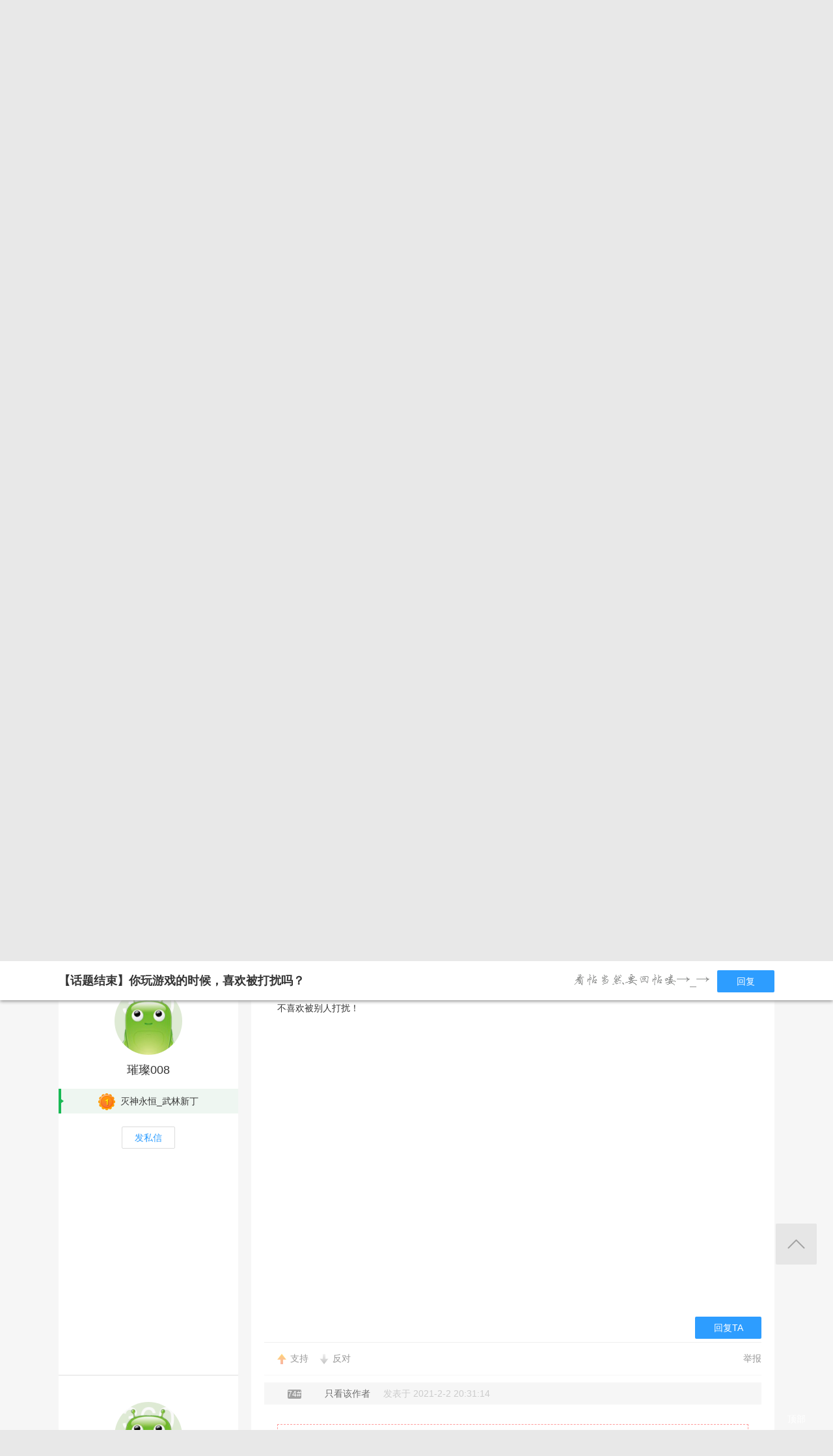

--- FILE ---
content_type: text/html; charset=utf-8
request_url: http://bbs.360game.360.cn/forum.php?mod=viewthread&tid=493774&page=8
body_size: 14420
content:

<!DOCTYPE html PUBLIC "-//W3C//DTD XHTML 1.0 Transitional//EN" "http://www.w3.org/TR/xhtml1/DTD/xhtml1-transitional.dtd">
<html xmlns="http://www.w3.org/1999/xhtml">
<head>
<meta http-equiv="Content-Type" content="text/html; charset=utf-8" />
<title>【话题结束】你玩游戏的时候，喜欢被打扰吗？ - 第8页 - 玩家交流 － 神魔传说官方论坛 -  360游戏论坛 </title>
<link href="http://bbs.360game.360.cn/forum.php?mod=viewthread&tid=493774" rel="canonical" />
<meta name="keywords" content="【话题结束】你玩游戏的时候，喜欢被打扰吗？" />
<meta name="description" content=" 【话题结束】你玩游戏的时候，喜欢被打扰吗？ ,360游戏论坛" />
<meta name="author" content="Discuz! Team and Comsenz UI Team" />
<meta name="copyright" content="2001-2013 Comsenz Inc." />
<meta name="MSSmartTagsPreventParsing" content="True" />
<meta http-equiv="MSThemeCompatible" content="Yes" />
<base href="http://bbs.360game.360.cn/" />
    <link rel="stylesheet" type="text/css" href="data/xbox/cache/style_1_common.css?V4A" /><link rel="stylesheet" type="text/css" href="data/xbox/cache/style_1_bg.css?V4A" /><link rel="stylesheet" type="text/css" href="data/xbox/cache/style_1_forum_viewthread.css?V4A" />    <meta name="application-name" content="360游戏论坛" />
<meta name="msapplication-tooltip" content="360游戏论坛" />
<meta name="msapplication-task" content="name=论坛;action-uri=http://bbs.360game.360.cn/forum.php;icon-uri=http://bbs.360game.360.cn/static/image/common/bbs.ico" />
<link rel="archives" title="360游戏论坛" href="http://bbs.360game.360.cn/archiver/" />

    <link rel="stylesheet" type="text/css" href="http://s5.yx-s.com/!e28f1bfa/style.css" />
    <link rel="stylesheet" type="text/css" href="http://s7.qhres2.com/static/3937f4a009c16fd7.css" />
        <script type="text/javascript">var STYLEID = '1', STATICURL = 'static/', IMGDIR = 'static/image/common', VERHASH = 'V4A', charset = 'utf-8', discuz_uid = '0', cookiepre = 'gamebbs_2132_', cookiedomain = '', cookiepath = '/', showusercard = '1', attackevasive = '0', disallowfloat = 'newthread', creditnotice = '1|威望|,2|积分|', defaultstyle = '', REPORTURL = 'aHR0cDovL2Jicy4zNjBnYW1lLjM2MC5jbi9mb3J1bS5waHA/bW9kPXZpZXd0aHJlYWQmdGlkPTQ5Mzc3NCZwYWdlPTg=', SITEURL = 'http://bbs.360game.360.cn/', JSPATH = 'static/js/', DYNAMICURL = '';</script>

    <script src="http://s8.yx-s.com/!58b63dd3/static/js/common.js" type="text/javascript"></script>
    <script src="http://s8.yx-s.com/!58b63dd3/static/js/jquery.js" type="text/javascript" type="text/javascript"></script>
    <script src="http://s5.qhres2.com/!4fd2f078/handlebars.min.js" type="text/javascript" type="text/javascript"></script>
    <script src="http://s6.yx-s.com/!2055be73/slider.js" type="text/javascript"></script>
<script src="http://s8.yx-s.com/!58b63dd3/static/js/forum.js" type="text/javascript"></script>

</head>

<body id="nv_forum" class="pg_viewthread" onkeydown="if(event.keyCode==27) return false;">
<div id="append_parent"></div><div id="ajaxwaitid"></div>
<div id="toptb" class="cl">
<div class="wp">
<div class="z">                    <!--<a href="javascript:;"  onclick="setHomepage('http://bbs.360game.360.cn/');">设为首页</a>-->                    <!--<a href="http://bbs.360game.360.cn/"  onclick="addFavorite(this.href, '360游戏论坛');return false;">收藏本站</a>--></div>
<div class="y">
<!--a id="switchblind" href="javascript:;" onclick="toggleBlind(this)" title="开启辅助访问" class="switchblind">开启辅助访问</a-->
<!--a href="javascript:;" id="switchwidth" onclick="widthauto(this)" title="切换到窄版" class="switchwidth">切换到窄版</a-->
                    </div>
</div>
</div>

        <ul id="myprompt_menu" class="p_pop" style="display: none;" onmousemove="showMenu({'ctrlid':'myprompt'});">
       </ul>

<div id="sslct_menu" class="cl p_pop" style="display: none;">
<span class="sslct_btn" onclick="extstyle('')" title="默认"><i></i></span><span class="sslct_btn" onclick="extstyle('./template/xboxbbs/style/t5')" title="蓝"><i style='background:#0053B9'></i></span>
<span class="sslct_btn" onclick="extstyle('./template/xboxbbs/style/t3')" title="橙"><i style='background:#FE9500'></i></span>
<span class="sslct_btn" onclick="extstyle('./template/xboxbbs/style/t1')" title="红"><i style='background:#BA350F'></i></span>
<span class="sslct_btn" onclick="extstyle('./template/xboxbbs/style/t2')" title="青"><i style='background:#429296'></i></span>
<span class="sslct_btn" onclick="extstyle('./template/xboxbbs/style/t4')" title="紫"><i style='background:#9934B7'></i></span>
</div>
<ul id="myitem_menu" class="p_pop" style="display: none;">
<li><a href="http://bbs.360game.360.cn/forum.php?mod=guide&amp;view=my">帖子</a></li>
<li><a href="http://bbs.360game.360.cn/home.php?mod=space&amp;do=favorite&amp;view=me">收藏</a></li>
<li><a href="http://bbs.360game.360.cn/home.php?mod=space&amp;do=friend">好友</a></li>
</ul><div id="qmenu_menu" class="p_pop blk" style="display: none;">
<div class="ptm pbw hm">
请 <a href="javascript:;" class="xi2" onclick="lsSubmit()"><strong>登录</strong></a> 后使用快捷导航<br />没有帐号？<a href="member.php?mod=register.php" class="xi2 xw1">注册</a>
</div>
<div id="fjump_menu" class="btda"></div></div>        <!--header-->
        <!--
        <div class="s_header">
            <div class="s_main">
                <p class="loc">
                    <a href="http://360game.360.cn" target="_blank" class="home">游戏大厅首页</a>
                </p>
            </div>
        </div>
        -->
        <!--header结束-->
        <!--导航-->
        <div class="s_menu">
            <div class="s_main clearfix" style="position:relative;">
                <a target="_blank" class="logo">360游戏中心论坛</a>
                <div class="nav clearfix">
                    <a href="http://bbs.360game.360.cn" target="_blank" data-bk="xbox-bbs-index" class="abb_btn ">论坛首页 </a>
                    <span class="m_b cur">
                        <a href="javascript:;" class="abb_btn">版块</a>
                            <div class="bor yxList clearfix all_forums" data-bk="xbox-bbs-bk">
        <p class="yx_tab">
        <span class="myList" style="display:none;margin-right:8px; padding-right:8px;"><a data-group="myforums" href="javascript:;">我常逛的</a></span>
        <span class="bbsList"  style="background:none;"><a data-group="LTLB" href="javascript:;">论坛列表</a></span>
    </p>
    <div class="yx_tag">
        <ul id="myforums" data-group="myforums" style="display:none;">
        </ul>
        <ul id="bbsList" data-group="LTLB" style="display:none">
            <li>
                <span></span>
                <p>
                                        <a href="forum-2794-2795-1.html" target="_blank">逃跑吧！少年</a>
                                        <a href="forum-2790-2792-1.html" target="_blank">三国群将传</a>
                                        <a href="forum-2786-2787-1.html" target="_blank">百战沙城</a>
                                        <a href="forum-2782-2783-1.html" target="_blank">战争策略专区</a>
                                        <a href="forum-2779-2780-1.html" target="_blank">三界</a>
                                        <a href="forum-2775-2776-1.html" target="_blank">皇上吉祥2</a>
                                        <a href="forum-2772-2773-1.html" target="_blank">梦幻花园</a>
                                        <a href="forum-2767-2770-1.html" target="_blank">双生幻想</a>
                                        <a href="forum-2766-2768-1.html" target="_blank">梦幻家园</a>
                                        <a href="forum-2763-2764-1.html" target="_blank">伏妖绘卷</a>
                                        <a href="forum-2759-2761-1.html" target="_blank">塞尔之光</a>
                                        <a href="forum-2756-2757-1.html" target="_blank">热门网络游戏综合讨论区</a>
                                        <a href="forum-2751-2754-1.html" target="_blank">冰火启示录</a>
                                        <a href="forum-2748-2749-1.html" target="_blank">七雄纷争</a>
                                        <a href="forum-2742-2746-1.html" target="_blank">仙梦奇缘</a>
                                        <a href="forum-2729-2732-1.html" target="_blank">诛仙</a>
                                        <a href="forum-2728-2730-1.html" target="_blank">青云诀2</a>
                                        <a href="forum-2724-2727-1.html" target="_blank">圣魔印</a>
                                        <a href="forum-2721-2722-1.html" target="_blank">原始传奇网页版</a>
                                        <a href="forum-2718-2719-1.html" target="_blank">新神魔大陆</a>
                                        <a href="forum-2710-2713-1.html" target="_blank">少年三国志2</a>
                                        <a href="forum-2707-2708-1.html" target="_blank">神将屠龙</a>
                                        <a href="forum-2701-2702-1.html" target="_blank">全民仙战</a>
                                        <a href="forum-2696-2699-1.html" target="_blank">天命神话</a>
                                        <a href="forum-2686-2687-1.html" target="_blank">传奇国度</a>
                                        <a href="forum-2683-2684-1.html" target="_blank">兵法三十七计</a>
                                        <a href="forum-2675-2681-1.html" target="_blank">生死狙击</a>
                                        <a href="forum-2671-2672-1.html" target="_blank">山河图志</a>
                                        <a href="forum-2656-2657-1.html" target="_blank">斗罗大陆</a>
                                        <a href="forum-2649-2651-1.html" target="_blank">战地联盟</a>
                                        <a href="forum-2635-2636-1.html" target="_blank">巅峰战舰</a>
                                        <a href="forum-2628-2629-1.html" target="_blank">英魂之刃</a>
                                        <a href="forum-2624-2625-1.html" target="_blank">巅峰坦克</a>
                                        <a href="forum-2614-2617-1.html" target="_blank">爱の福利转圈圈</a>
                                        <a href="forum-2611-2612-1.html" target="_blank">神魔传说</a>
                                        <a href="forum-2608-2610-1.html" target="_blank">神座</a>
                                        <a href="forum-2601-2602-1.html" target="_blank">热血战歌之创世</a>
                                        <a href="forum-2599-2606-1.html" target="_blank">三国群英传一统天下</a>
                                    </p>
            </li>
        </ul>
    </div>
</div>
<script id="myforums_template" type="text/x-handlebars-template">
    <li>
        <span></span>
        <p>
        {{#each this}}
            <a href="{{this.url}}" target="_blank">{{this.fname}}</a>
        {{/each}}
        </p>
    </li>
</script>
<script>
var all_forums    = [];
var ajax_load_myforums_lock = false;
var ajax_loaded   = false;
var load_myforums = function(callback){
    if( ajax_load_myforums_lock ){
        setTimeout(function(){
            if( callback&&(typeof callback=='function') ){
                load_myforums(callback);
            }else{
                load_myforums();
            }
        },1000 );
        return true;
    }
    if( ajax_loaded ){
        if( callback&&(typeof callback=='function') ){
            callback();
        }
        return true;
    }
    if(all_forums.length<=0) {
        jQuery.ajax({
            url      : '/api/api.php?c=get_myforums',
            dataType : 'json',
            "beforeSend" : function(e){
                ajax_load_myforums_lock = true;
            },
            success  : function(e){
                console.log(e,'======>')
                if( e.errno==0 && e.data && e.data.length>0 ){
                    jQuery('.myList').addClass('cur').siblings().removeClass('cur');
                    jQuery('#myforums').css('display','block').siblings().css("display",'block');
                    all_forums = e.data;
                }else{
                    jQuery('.bbsList').addClass('cur').siblings().removeClass('cur');
                    jQuery('#bbsList').css('display','block').siblings().css('display','none')
                }
                ajax_loaded = true;
                if( callback&&(typeof callback=='function') ){
                    callback();
                }
            },
            error    : function(){
            },
            complete : function(e){
                ajax_load_myforums_lock = false;
            }
        });
    }else {
        ajax_loaded = true;
        callback();
    }
}
jQuery(function(){
    var addended_myforums = false;
    var append_myforums = function(){
        if( all_forums.length>0 ){
            var myforums_template = Handlebars.compile( jQuery("#myforums_template").html() );
            jQuery("#myforums").prepend( myforums_template(all_forums) );
            jQuery(".all_forums .yx_tab span").eq(0).show().addClass("cur").siblings().removeClass("cur");
            jQuery("#myforums").show().siblings().hide();
        }
    }
    jQuery(".m_b .abb_btn").on("mouseover",function(){
        if( addended_myforums ){
            return true;
        }
        addended_myforums = true;
        //load_myforums(append_myforums);
    });
    jQuery(".all_forums .yx_tab a").on("click",function(){
        var group = jQuery(this).data("group");
        jQuery(this).parent().addClass("cur").siblings().removeClass("cur");
        jQuery(".all_forums .yx_tag ul[data-group="+group+"]").fadeIn(200).siblings().hide();
    });
    load_myforums(append_myforums);
});
</script>
                    </span>
                    <a href="/forum.php?mod=post&amp;action=newthread&amp;fid=2612" data-bk="xbox-bbs-zl" target="_blank" class="abb_btn ">发帖</a>
                    <!--
                    <a href="http://bbs.360game.360.cn/home.php?mod=space&amp;uid=0" data-bk="xbox-bbs-zl" target="_blank" class="abb_btn ">个人资料</a>
                    -->
                    </div>
                <div class="login">
                    <div class="loginBefore" id="um1"><a class="btn reg" data-bk="xbox-bbs-register" href="member.php?mod=register.php">注册</a> <a data-bk="xbox-bbs-login" class="btn" href="member.php?mod=logging&amp;action=login">登录</a> </div>
                </div>
            </div>
        </div>
        <script>
            jQuery(".m_b").hover(function(){
                jQuery(this).find(".bor").show();
            },function(){
                jQuery(this).find(".bor").hide();
            })
        </script>
        <!--导航end-->

<div class="wrap">
<script type="text/javascript">var fid = parseInt('2612'), tid = parseInt('493774');</script>

<script src="static/js/forum_viewthread.js?V4A" type="text/javascript"></script>
<script type="text/javascript">zoomstatus = parseInt(1);var imagemaxwidth = '730';var aimgcount = new Array();</script>

<div class="s_content">
<div class="s_main pt25">
  <div class="xqy">
        <div class="cate">
            <!-- <a class="sy" href="/" target="_blank">首页</a> -->
            <p>&nbsp;&nbsp;&gt;&nbsp;&nbsp;<a href="forum-2611-2612-1.html" target="_blank">神魔传说</a>&nbsp;&nbsp;&gt;&nbsp;&nbsp;【话题结束】你玩游戏的时候，喜欢被打扰吗？</p>
        </div>


<div class="reply clearfix paging">
    <p class="reply_btn">
        <a onclick="showWindow('reply', 'forum.php?mod=post&action=reply&fid=2612&tid=493774')"  class="btn rep" href="javascript:;" title="回复">回复</a>
<a href="http://bbs.360game.360.cn/forum.php?mod=post&amp;action=newthread&amp;fid=2612" target="_blank" class="btn post">发表帖子</a>
    </p>
    <div class="page">
        <span class="pgb y"  ><a href="http://bbs.360game.360.cn/forum.php?gid=2611&fid=2612">返回列表</a></span>
        <div class="pg"><a href="http://bbs.360game.360.cn/forum.php?mod=viewthread&tid=493774&amp;extra=&amp;page=1" class="first">1 ...</a><a href="http://bbs.360game.360.cn/forum.php?mod=viewthread&tid=493774&amp;extra=&amp;page=7" class="prev">&nbsp;&nbsp;</a><a href="http://bbs.360game.360.cn/forum.php?mod=viewthread&tid=493774&amp;extra=&amp;page=3">3</a><a href="http://bbs.360game.360.cn/forum.php?mod=viewthread&tid=493774&amp;extra=&amp;page=4">4</a><a href="http://bbs.360game.360.cn/forum.php?mod=viewthread&tid=493774&amp;extra=&amp;page=5">5</a><a href="http://bbs.360game.360.cn/forum.php?mod=viewthread&tid=493774&amp;extra=&amp;page=6">6</a><a href="http://bbs.360game.360.cn/forum.php?mod=viewthread&tid=493774&amp;extra=&amp;page=7">7</a><strong>8</strong><a href="http://bbs.360game.360.cn/forum.php?mod=viewthread&tid=493774&amp;extra=&amp;page=9">9</a><a href="http://bbs.360game.360.cn/forum.php?mod=viewthread&tid=493774&amp;extra=&amp;page=10">10</a><a href="http://bbs.360game.360.cn/forum.php?mod=viewthread&tid=493774&amp;extra=&amp;page=11">11</a><a href="http://bbs.360game.360.cn/forum.php?mod=viewthread&tid=493774&amp;extra=&amp;page=12">12</a><a href="http://bbs.360game.360.cn/forum.php?mod=viewthread&tid=493774&amp;extra=&amp;page=16" class="last">... 16</a><span><input type="text" name="custompage" class="px" size="2" title="输入页码，按回车快速跳转" value="8" onkeydown="if(event.keyCode==13) {window.location='forum.php?mod=viewthread&tid=493774&amp;extra=&amp;page='+this.value;; doane(event);}" /><span title="共 16 页"> / 16 页</span></span><a href="http://bbs.360game.360.cn/forum.php?mod=viewthread&tid=493774&amp;extra=&amp;page=9" class="nxt">下一页</a></div>    </div>
</div>

<div id="postlist" class="bbsList mt20">
    <ul class="clearfix">        <li id="post_3957639"  >
             <!--用户信息-->
<div class="bbs_bg" class="plhin">
<div class="bbs_bg2 clearfix">
<div class="bbs_l bgw">
    <div class="bbs_l_scroll">
        <a class="bbs_img" href="home.php?mod=space&uid=142939534" target="_blank" title="悠悠.星空">
            <img src="static/image/common/new_imgs/wan_noavatar_middle.jpg" alt="悠悠.星空"/>
        </a>
        <a class="bbs_name user_group_ext_nickcolor_8311" href="home.php?mod=space&uid=142939534" title="悠悠.星空" target="_blank">悠悠.星空</a>
                <div class="level l1">
            <span><i class="w"><img src="http://p9.yx-s.com/d/inn/921bc111/3.png" alt="灭神永恒_后起之秀"></i><font color="#3366FF">灭神永恒_后起之秀</font></span>
        </div>
                        <a href="http://bbs.360game.360.cn/home.php?mod=spacecp&amp;ac=pm&amp;op=showmsg&amp;handlekey=showmsg_142939534&amp;touid=142939534&amp;pmid=0&amp;daterange=2&amp;pid=3957639&amp;tid=493774" onclick="showWindow('sendpm', this.href);" title="私信" class="fsx">发私信</a>
        
                    </div>
</div>
<div class="bbs_r bgw user_group_ext_background_8311" id="pid3957639" summary="pid3957639">
                <div class="author">
                        <p class="bbs_zz">
                <a href="http://bbs.360game.360.cn/forum.php?mod=redirect&goto=findpost&ptid=493774&pid=3957639" id="postnum3957639" onclick="setCopy(this.href, '帖子地址复制成功');return false;">
                                                                                                    <span class="bbs_cate n5"> 71#</span>
                                                                                        </a>
                                                <a href="http://bbs.360game.360.cn/forum.php?mod=viewthread&amp;tid=493774&amp;page=8&amp;authorid=142939534" rel="nofollow">只看该作者</a>
                                <span class="time">发表于 2021-2-2 19:19:46</span>
            </p>
                                            </div>
        <div class="bbs_cons"><style type="text/css">.pcb{margin-right:0}</style><div class="pcb">
<div class="t_fsz">
<table cellspacing="0" cellpadding="0"><tr><td class="t_f" id="postmessage_3957639">
没有人会喜欢吧，会不会在意就是了，我是不在意</td></tr></table>


</div>
<div id="comment_3957639" class="cm">
</div>

<div id="post_rate_div_3957639"></div>
</div>
        </div>
                                        <a class="btn reBtn" href="forum.php?mod=post&amp;action=reply&amp;fid=2612&amp;tid=493774&amp;repquote=3957639&amp;extra=&amp;page=8" onclick="showWindow('reply', this.href)">回复TA</a>
                            <div class="review">
            <p class="review_l">
                                                                                <a class="r2" href="forum.php?mod=misc&amp;action=postreview&amp;do=support&amp;tid=493774&amp;pid=3957639"  onclick="showWindow('login', this.href)" onmouseover="this.title = ($('review_support_3957639').innerHTML ? $('review_support_3957639').innerHTML : 0) + ' 人 支持'">支持 <span id="review_support_3957639"></span></a>
                <a class="r3" href="forum.php?mod=misc&amp;action=postreview&amp;do=against&amp;tid=493774&amp;pid=3957639"  onclick="showWindow('login', this.href)" onmouseover="this.title = ($('review_against_3957639').innerHTML ? $('review_against_3957639').innerHTML : 0) + ' 人 反对'">反对 <span id="review_against_3957639"></span></a>
                                            </p>
            <p class="review_r">
                                                                                                                                                                                <a href="javascript:;" onclick="showWindow('miscreport3957639', 'misc.php?mod=report&rtype=post&rid=3957639&tid=493774&fid=2612', 'get', -1);return false;">举报</a>
                                            </p>
        </div>
            </div>
</div>
</div>
        </li>        <li id="post_3957643"  >
             <!--用户信息-->
<div class="bbs_bg" class="plhin">
<div class="bbs_bg2 clearfix">
<div class="bbs_l bgw">
    <div class="bbs_l_scroll">
        <a class="bbs_img" href="home.php?mod=space&uid=3064490789" target="_blank" title="赵刚_235">
            <img src="static/image/common/new_imgs/wan_noavatar_middle.jpg" alt="赵刚_235"/>
        </a>
        <a class="bbs_name user_group_ext_nickcolor_8309" href="home.php?mod=space&uid=3064490789" title="赵刚_235" target="_blank">赵刚_235</a>
                <div class="level l1">
            <span><i class="w"><img src="http://p6.yx-s.com/d/inn/921bc111/1.png" alt="灭神永恒_武林新丁"></i>灭神永恒_武林新丁</span>
        </div>
                        <a href="http://bbs.360game.360.cn/home.php?mod=spacecp&amp;ac=pm&amp;op=showmsg&amp;handlekey=showmsg_3064490789&amp;touid=3064490789&amp;pmid=0&amp;daterange=2&amp;pid=3957643&amp;tid=493774" onclick="showWindow('sendpm', this.href);" title="私信" class="fsx">发私信</a>
        
                    </div>
</div>
<div class="bbs_r bgw user_group_ext_background_8309" id="pid3957643" summary="pid3957643">
                <div class="author">
                        <p class="bbs_zz">
                <a href="http://bbs.360game.360.cn/forum.php?mod=redirect&goto=findpost&ptid=493774&pid=3957643" id="postnum3957643" onclick="setCopy(this.href, '帖子地址复制成功');return false;">
                                                                                                    <span class="bbs_cate n5"> 72#</span>
                                                                                        </a>
                                                <a href="http://bbs.360game.360.cn/forum.php?mod=viewthread&amp;tid=493774&amp;page=8&amp;authorid=3064490789" rel="nofollow">只看该作者</a>
                                <span class="time">发表于 2021-2-2 19:22:01</span>
            </p>
                                            </div>
        <div class="bbs_cons"><div class="pcb">
<div class="t_fsz">
<table cellspacing="0" cellpadding="0"><tr><td class="t_f" id="postmessage_3957643">
真正投入的时候不喜欢被人打扰。</td></tr></table>


</div>
<div id="comment_3957643" class="cm">
</div>

<div id="post_rate_div_3957643"></div>
</div>
        </div>
                                        <a class="btn reBtn" href="forum.php?mod=post&amp;action=reply&amp;fid=2612&amp;tid=493774&amp;repquote=3957643&amp;extra=&amp;page=8" onclick="showWindow('reply', this.href)">回复TA</a>
                            <div class="review">
            <p class="review_l">
                                                                                <a class="r2" href="forum.php?mod=misc&amp;action=postreview&amp;do=support&amp;tid=493774&amp;pid=3957643"  onclick="showWindow('login', this.href)" onmouseover="this.title = ($('review_support_3957643').innerHTML ? $('review_support_3957643').innerHTML : 0) + ' 人 支持'">支持 <span id="review_support_3957643"></span></a>
                <a class="r3" href="forum.php?mod=misc&amp;action=postreview&amp;do=against&amp;tid=493774&amp;pid=3957643"  onclick="showWindow('login', this.href)" onmouseover="this.title = ($('review_against_3957643').innerHTML ? $('review_against_3957643').innerHTML : 0) + ' 人 反对'">反对 <span id="review_against_3957643"></span></a>
                                            </p>
            <p class="review_r">
                                                                                                                                                                                <a href="javascript:;" onclick="showWindow('miscreport3957643', 'misc.php?mod=report&rtype=post&rid=3957643&tid=493774&fid=2612', 'get', -1);return false;">举报</a>
                                            </p>
        </div>
            </div>
</div>
</div>
        </li>        <li id="post_3957678"  >
             <!--用户信息-->
<div class="bbs_bg" class="plhin">
<div class="bbs_bg2 clearfix">
<div class="bbs_l bgw">
    <div class="bbs_l_scroll">
        <a class="bbs_img" href="home.php?mod=space&uid=210156748" target="_blank" title="璀璨008">
            <img src="static/image/common/new_imgs/wan_noavatar_middle.jpg" alt="璀璨008"/>
        </a>
        <a class="bbs_name user_group_ext_nickcolor_8309" href="home.php?mod=space&uid=210156748" title="璀璨008" target="_blank">璀璨008</a>
                <div class="level l1">
            <span><i class="w"><img src="http://p6.yx-s.com/d/inn/921bc111/1.png" alt="灭神永恒_武林新丁"></i>灭神永恒_武林新丁</span>
        </div>
                        <a href="http://bbs.360game.360.cn/home.php?mod=spacecp&amp;ac=pm&amp;op=showmsg&amp;handlekey=showmsg_210156748&amp;touid=210156748&amp;pmid=0&amp;daterange=2&amp;pid=3957678&amp;tid=493774" onclick="showWindow('sendpm', this.href);" title="私信" class="fsx">发私信</a>
        
                    </div>
</div>
<div class="bbs_r bgw user_group_ext_background_8309" id="pid3957678" summary="pid3957678">
                <div class="author">
                        <p class="bbs_zz">
                <a href="http://bbs.360game.360.cn/forum.php?mod=redirect&goto=findpost&ptid=493774&pid=3957678" id="postnum3957678" onclick="setCopy(this.href, '帖子地址复制成功');return false;">
                                                                                                    <span class="bbs_cate n5"> 73#</span>
                                                                                        </a>
                                                <a href="http://bbs.360game.360.cn/forum.php?mod=viewthread&amp;tid=493774&amp;page=8&amp;authorid=210156748" rel="nofollow">只看该作者</a>
                                <span class="time">发表于 2021-2-2 20:06:19</span>
            </p>
                                            </div>
        <div class="bbs_cons"><div class="pcb">
<div class="t_fsz">
<table cellspacing="0" cellpadding="0"><tr><td class="t_f" id="postmessage_3957678">
不喜欢被别人打扰！</td></tr></table>


</div>
<div id="comment_3957678" class="cm">
</div>

<div id="post_rate_div_3957678"></div>
</div>
        </div>
                                        <a class="btn reBtn" href="forum.php?mod=post&amp;action=reply&amp;fid=2612&amp;tid=493774&amp;repquote=3957678&amp;extra=&amp;page=8" onclick="showWindow('reply', this.href)">回复TA</a>
                            <div class="review">
            <p class="review_l">
                                                                                <a class="r2" href="forum.php?mod=misc&amp;action=postreview&amp;do=support&amp;tid=493774&amp;pid=3957678"  onclick="showWindow('login', this.href)" onmouseover="this.title = ($('review_support_3957678').innerHTML ? $('review_support_3957678').innerHTML : 0) + ' 人 支持'">支持 <span id="review_support_3957678"></span></a>
                <a class="r3" href="forum.php?mod=misc&amp;action=postreview&amp;do=against&amp;tid=493774&amp;pid=3957678"  onclick="showWindow('login', this.href)" onmouseover="this.title = ($('review_against_3957678').innerHTML ? $('review_against_3957678').innerHTML : 0) + ' 人 反对'">反对 <span id="review_against_3957678"></span></a>
                                            </p>
            <p class="review_r">
                                                                                                                                                                                <a href="javascript:;" onclick="showWindow('miscreport3957678', 'misc.php?mod=report&rtype=post&rid=3957678&tid=493774&fid=2612', 'get', -1);return false;">举报</a>
                                            </p>
        </div>
            </div>
</div>
</div>
        </li>        <li id="post_3957698"  >
             <!--用户信息-->
<div class="bbs_bg" class="plhin">
<div class="bbs_bg2 clearfix">
<div class="bbs_l bgw">
    <div class="bbs_l_scroll">
        <a class="bbs_img" href="home.php?mod=space&uid=21477266" target="_blank" title="铁血灬梵心">
            <img src="static/image/common/new_imgs/wan_noavatar_middle.jpg" alt="铁血灬梵心"/>
        </a>
        <a class="bbs_name user_group_ext_nickcolor_4" href="home.php?mod=space&uid=21477266" title="铁血灬梵心" target="_blank">铁血灬梵心</a>
                <div class="level l1">
            <span><i class="w"><img src="http://p5.yx-s.com/d/inn/dcb85c59/4.png" alt="禁止发言"></i>禁止发言</span>
        </div>
                        <a href="http://bbs.360game.360.cn/home.php?mod=spacecp&amp;ac=pm&amp;op=showmsg&amp;handlekey=showmsg_21477266&amp;touid=21477266&amp;pmid=0&amp;daterange=2&amp;pid=3957698&amp;tid=493774" onclick="showWindow('sendpm', this.href);" title="私信" class="fsx">发私信</a>
        
                                <a href="http://bbs.360game.360.cn/home.php?mod=space&amp;uid=21477266" target="_blank">
        <ul class="medal clearfix">
                                                <li>
                <img src="http://p0.ssl.qhimg.com/t01aa03cdc49656c3fe.gif" alt="鞭炮齐鸣" id="md_3957698_326" onmouseover="showMenu({'ctrlid':this.id, 'menuid':'md_326_menu', 'pos':'12!'});">
            </li>
                                </ul>
                </a>
            </div>
</div>
<div class="bbs_r bgw user_group_ext_background_4" id="pid3957698" summary="pid3957698">
                <div class="author">
                        <p class="bbs_zz">
                <a href="http://bbs.360game.360.cn/forum.php?mod=redirect&goto=findpost&ptid=493774&pid=3957698" id="postnum3957698" onclick="setCopy(this.href, '帖子地址复制成功');return false;">
                                                                                                    <span class="bbs_cate n5"> 74#</span>
                                                                                        </a>
                                                <a href="http://bbs.360game.360.cn/forum.php?mod=viewthread&amp;tid=493774&amp;page=8&amp;authorid=21477266" rel="nofollow">只看该作者</a>
                                <span class="time">发表于 2021-2-2 20:31:14</span>
            </p>
                                            </div>
        <div class="bbs_cons"><div class="pcb">
<div class="locked">提示: <em>作者被禁止或删除 内容自动屏蔽</em></div>
</div>
        </div>
                                        <a class="btn reBtn" href="forum.php?mod=post&amp;action=reply&amp;fid=2612&amp;tid=493774&amp;repquote=3957698&amp;extra=&amp;page=8" onclick="showWindow('reply', this.href)">回复TA</a>
                            <div class="review">
            <p class="review_l">
                                                                                <a class="r2" href="forum.php?mod=misc&amp;action=postreview&amp;do=support&amp;tid=493774&amp;pid=3957698"  onclick="showWindow('login', this.href)" onmouseover="this.title = ($('review_support_3957698').innerHTML ? $('review_support_3957698').innerHTML : 0) + ' 人 支持'">支持 <span id="review_support_3957698"></span></a>
                <a class="r3" href="forum.php?mod=misc&amp;action=postreview&amp;do=against&amp;tid=493774&amp;pid=3957698"  onclick="showWindow('login', this.href)" onmouseover="this.title = ($('review_against_3957698').innerHTML ? $('review_against_3957698').innerHTML : 0) + ' 人 反对'">反对 <span id="review_against_3957698"></span></a>
                                            </p>
            <p class="review_r">
                                                                                                                                                                                <a href="javascript:;" onclick="showWindow('miscreport3957698', 'misc.php?mod=report&rtype=post&rid=3957698&tid=493774&fid=2612', 'get', -1);return false;">举报</a>
                                            </p>
        </div>
            </div>
</div>
</div>
        </li>        <li id="post_3957719"  >
             <!--用户信息-->
<div class="bbs_bg" class="plhin">
<div class="bbs_bg2 clearfix">
<div class="bbs_l bgw">
    <div class="bbs_l_scroll">
        <a class="bbs_img" href="home.php?mod=space&uid=112789125" target="_blank" title="真是你七舅姥爷">
            <img src="static/image/common/new_imgs/wan_noavatar_middle.jpg" alt="真是你七舅姥爷"/>
        </a>
        <a class="bbs_name user_group_ext_nickcolor_8309" href="home.php?mod=space&uid=112789125" title="真是你七舅姥爷" target="_blank">真是你七舅姥爷</a>
                <div class="level l1">
            <span><i class="w"><img src="http://p6.yx-s.com/d/inn/921bc111/1.png" alt="灭神永恒_武林新丁"></i>灭神永恒_武林新丁</span>
        </div>
                        <a href="http://bbs.360game.360.cn/home.php?mod=spacecp&amp;ac=pm&amp;op=showmsg&amp;handlekey=showmsg_112789125&amp;touid=112789125&amp;pmid=0&amp;daterange=2&amp;pid=3957719&amp;tid=493774" onclick="showWindow('sendpm', this.href);" title="私信" class="fsx">发私信</a>
        
                    </div>
</div>
<div class="bbs_r bgw user_group_ext_background_8309" id="pid3957719" summary="pid3957719">
                <div class="author">
                        <p class="bbs_zz">
                <a href="http://bbs.360game.360.cn/forum.php?mod=redirect&goto=findpost&ptid=493774&pid=3957719" id="postnum3957719" onclick="setCopy(this.href, '帖子地址复制成功');return false;">
                                                                                                    <span class="bbs_cate n5"> 75#</span>
                                                                                        </a>
                                                <a href="http://bbs.360game.360.cn/forum.php?mod=viewthread&amp;tid=493774&amp;page=8&amp;authorid=112789125" rel="nofollow">只看该作者</a>
                                <span class="time">发表于 2021-2-2 21:24:48</span>
            </p>
                                            </div>
        <div class="bbs_cons"><div class="pcb">
<div class="t_fsz">
<table cellspacing="0" cellpadding="0"><tr><td class="t_f" id="postmessage_3957719">
<br />
肯定不喜欢呀.特别是活动中的时候</td></tr></table>


</div>
<div id="comment_3957719" class="cm">
</div>

<div id="post_rate_div_3957719"></div>
</div>
        </div>
                                        <a class="btn reBtn" href="forum.php?mod=post&amp;action=reply&amp;fid=2612&amp;tid=493774&amp;repquote=3957719&amp;extra=&amp;page=8" onclick="showWindow('reply', this.href)">回复TA</a>
                            <div class="review">
            <p class="review_l">
                                                                                <a class="r2" href="forum.php?mod=misc&amp;action=postreview&amp;do=support&amp;tid=493774&amp;pid=3957719"  onclick="showWindow('login', this.href)" onmouseover="this.title = ($('review_support_3957719').innerHTML ? $('review_support_3957719').innerHTML : 0) + ' 人 支持'">支持 <span id="review_support_3957719"></span></a>
                <a class="r3" href="forum.php?mod=misc&amp;action=postreview&amp;do=against&amp;tid=493774&amp;pid=3957719"  onclick="showWindow('login', this.href)" onmouseover="this.title = ($('review_against_3957719').innerHTML ? $('review_against_3957719').innerHTML : 0) + ' 人 反对'">反对 <span id="review_against_3957719"></span></a>
                                            </p>
            <p class="review_r">
                                                                                                                                                                                <a href="javascript:;" onclick="showWindow('miscreport3957719', 'misc.php?mod=report&rtype=post&rid=3957719&tid=493774&fid=2612', 'get', -1);return false;">举报</a>
                                            </p>
        </div>
            </div>
</div>
</div>
        </li>        <li id="post_3957728"  >
             <!--用户信息-->
<div class="bbs_bg" class="plhin">
<div class="bbs_bg2 clearfix">
<div class="bbs_l bgw">
    <div class="bbs_l_scroll">
        <a class="bbs_img" href="home.php?mod=space&uid=20920322" target="_blank" title="ξ→无星←‰">
            <img src="static/image/common/new_imgs/wan_noavatar_middle.jpg" alt="ξ→无星←‰"/>
        </a>
        <a class="bbs_name user_group_ext_nickcolor_8309" href="home.php?mod=space&uid=20920322" title="ξ→无星←‰" target="_blank">ξ→无星←‰</a>
                <div class="level l1">
            <span><i class="w"><img src="http://p6.yx-s.com/d/inn/921bc111/1.png" alt="灭神永恒_武林新丁"></i>灭神永恒_武林新丁</span>
        </div>
                        <a href="http://bbs.360game.360.cn/home.php?mod=spacecp&amp;ac=pm&amp;op=showmsg&amp;handlekey=showmsg_20920322&amp;touid=20920322&amp;pmid=0&amp;daterange=2&amp;pid=3957728&amp;tid=493774" onclick="showWindow('sendpm', this.href);" title="私信" class="fsx">发私信</a>
        
                                <a href="http://bbs.360game.360.cn/home.php?mod=space&amp;uid=20920322" target="_blank">
        <ul class="medal clearfix">
                                                <li>
                <img src="http://p0.ssl.qhimg.com/t01aa03cdc49656c3fe.gif" alt="鞭炮齐鸣" id="md_3957728_326" onmouseover="showMenu({'ctrlid':this.id, 'menuid':'md_326_menu', 'pos':'12!'});">
            </li>
                                </ul>
                </a>
            </div>
</div>
<div class="bbs_r bgw user_group_ext_background_8309" id="pid3957728" summary="pid3957728">
                <div class="author">
                        <p class="bbs_zz">
                <a href="http://bbs.360game.360.cn/forum.php?mod=redirect&goto=findpost&ptid=493774&pid=3957728" id="postnum3957728" onclick="setCopy(this.href, '帖子地址复制成功');return false;">
                                                                                                    <span class="bbs_cate n5"> 76#</span>
                                                                                        </a>
                                                <a href="http://bbs.360game.360.cn/forum.php?mod=viewthread&amp;tid=493774&amp;page=8&amp;authorid=20920322" rel="nofollow">只看该作者</a>
                                <span class="time">发表于 2021-2-2 21:46:24</span>
            </p>
                                            </div>
        <div class="bbs_cons"><div class="pcb">
<div class="t_fsz">
<table cellspacing="0" cellpadding="0"><tr><td class="t_f" id="postmessage_3957728">
说啥呢，肯定不喜欢......</td></tr></table>


</div>
<div id="comment_3957728" class="cm">
</div>

<div id="post_rate_div_3957728"></div>
</div>
        </div>
                                        <a class="btn reBtn" href="forum.php?mod=post&amp;action=reply&amp;fid=2612&amp;tid=493774&amp;repquote=3957728&amp;extra=&amp;page=8" onclick="showWindow('reply', this.href)">回复TA</a>
                            <div class="review">
            <p class="review_l">
                                                                                <a class="r2" href="forum.php?mod=misc&amp;action=postreview&amp;do=support&amp;tid=493774&amp;pid=3957728"  onclick="showWindow('login', this.href)" onmouseover="this.title = ($('review_support_3957728').innerHTML ? $('review_support_3957728').innerHTML : 0) + ' 人 支持'">支持 <span id="review_support_3957728"></span></a>
                <a class="r3" href="forum.php?mod=misc&amp;action=postreview&amp;do=against&amp;tid=493774&amp;pid=3957728"  onclick="showWindow('login', this.href)" onmouseover="this.title = ($('review_against_3957728').innerHTML ? $('review_against_3957728').innerHTML : 0) + ' 人 反对'">反对 <span id="review_against_3957728"></span></a>
                                            </p>
            <p class="review_r">
                                                                                                                                                                                <a href="javascript:;" onclick="showWindow('miscreport3957728', 'misc.php?mod=report&rtype=post&rid=3957728&tid=493774&fid=2612', 'get', -1);return false;">举报</a>
                                            </p>
        </div>
            </div>
</div>
</div>
        </li>        <li id="post_3957735"  >
             <!--用户信息-->
<div class="bbs_bg" class="plhin">
<div class="bbs_bg2 clearfix">
<div class="bbs_l bgw">
    <div class="bbs_l_scroll">
        <a class="bbs_img" href="home.php?mod=space&uid=10212997" target="_blank" title="太一一阳">
            <img src="static/image/common/new_imgs/wan_noavatar_middle.jpg" alt="太一一阳"/>
        </a>
        <a class="bbs_name user_group_ext_nickcolor_8309" href="home.php?mod=space&uid=10212997" title="太一一阳" target="_blank">太一一阳</a>
                <div class="level l1">
            <span><i class="w"><img src="http://p6.yx-s.com/d/inn/921bc111/1.png" alt="灭神永恒_武林新丁"></i>灭神永恒_武林新丁</span>
        </div>
                        <a href="http://bbs.360game.360.cn/home.php?mod=spacecp&amp;ac=pm&amp;op=showmsg&amp;handlekey=showmsg_10212997&amp;touid=10212997&amp;pmid=0&amp;daterange=2&amp;pid=3957735&amp;tid=493774" onclick="showWindow('sendpm', this.href);" title="私信" class="fsx">发私信</a>
        
                    </div>
</div>
<div class="bbs_r bgw user_group_ext_background_8309" id="pid3957735" summary="pid3957735">
                <div class="author">
                        <p class="bbs_zz">
                <a href="http://bbs.360game.360.cn/forum.php?mod=redirect&goto=findpost&ptid=493774&pid=3957735" id="postnum3957735" onclick="setCopy(this.href, '帖子地址复制成功');return false;">
                                                                                                    <span class="bbs_cate n5"> 77#</span>
                                                                                        </a>
                                                <a href="http://bbs.360game.360.cn/forum.php?mod=viewthread&amp;tid=493774&amp;page=8&amp;authorid=10212997" rel="nofollow">只看该作者</a>
                                <span class="time">发表于 2021-2-2 21:51:29</span>
            </p>
                                            </div>
        <div class="bbs_cons"><div class="pcb">
<div class="t_fsz">
<table cellspacing="0" cellpadding="0"><tr><td class="t_f" id="postmessage_3957735">
不喜欢。</td></tr></table>


</div>
<div id="comment_3957735" class="cm">
</div>

<div id="post_rate_div_3957735"></div>
</div>
        </div>
                                        <a class="btn reBtn" href="forum.php?mod=post&amp;action=reply&amp;fid=2612&amp;tid=493774&amp;repquote=3957735&amp;extra=&amp;page=8" onclick="showWindow('reply', this.href)">回复TA</a>
                            <div class="review">
            <p class="review_l">
                                                                                            </p>
            <p class="review_r">
                                                                                                                                                                                <a href="javascript:;" onclick="showWindow('miscreport3957735', 'misc.php?mod=report&rtype=post&rid=3957735&tid=493774&fid=2612', 'get', -1);return false;">举报</a>
                                            </p>
        </div>
            </div>
</div>
</div>
        </li>        <li id="post_3957741"  >
             <!--用户信息-->
<div class="bbs_bg" class="plhin">
<div class="bbs_bg2 clearfix">
<div class="bbs_l bgw">
    <div class="bbs_l_scroll">
        <a class="bbs_img" href="home.php?mod=space&uid=131707147" target="_blank" title="308633182">
            <img src="static/image/common/new_imgs/wan_noavatar_middle.jpg" alt="308633182"/>
        </a>
        <a class="bbs_name user_group_ext_nickcolor_8311" href="home.php?mod=space&uid=131707147" title="308633182" target="_blank">308633182</a>
                <div class="level l1">
            <span><i class="w"><img src="http://p9.yx-s.com/d/inn/921bc111/3.png" alt="灭神永恒_后起之秀"></i><font color="#3366FF">灭神永恒_后起之秀</font></span>
        </div>
                        <a href="http://bbs.360game.360.cn/home.php?mod=spacecp&amp;ac=pm&amp;op=showmsg&amp;handlekey=showmsg_131707147&amp;touid=131707147&amp;pmid=0&amp;daterange=2&amp;pid=3957741&amp;tid=493774" onclick="showWindow('sendpm', this.href);" title="私信" class="fsx">发私信</a>
        
                    </div>
</div>
<div class="bbs_r bgw user_group_ext_background_8311" id="pid3957741" summary="pid3957741">
                <div class="author">
                        <p class="bbs_zz">
                <a href="http://bbs.360game.360.cn/forum.php?mod=redirect&goto=findpost&ptid=493774&pid=3957741" id="postnum3957741" onclick="setCopy(this.href, '帖子地址复制成功');return false;">
                                                                                                    <span class="bbs_cate n5"> 78#</span>
                                                                                        </a>
                                                <a href="http://bbs.360game.360.cn/forum.php?mod=viewthread&amp;tid=493774&amp;page=8&amp;authorid=131707147" rel="nofollow">只看该作者</a>
                                <span class="time">发表于 2021-2-2 22:05:27</span>
            </p>
                                            </div>
        <div class="bbs_cons"><div class="pcb">
<div class="t_fsz">
<table cellspacing="0" cellpadding="0"><tr><td class="t_f" id="postmessage_3957741">
我玩游戏的时候，玩的正高兴呢，不喜欢别人打扰我，</td></tr></table>


</div>
<div id="comment_3957741" class="cm">
</div>

<div id="post_rate_div_3957741"></div>
</div>
        </div>
                                        <a class="btn reBtn" href="forum.php?mod=post&amp;action=reply&amp;fid=2612&amp;tid=493774&amp;repquote=3957741&amp;extra=&amp;page=8" onclick="showWindow('reply', this.href)">回复TA</a>
                            <div class="review">
            <p class="review_l">
                                                                                <a class="r2" href="forum.php?mod=misc&amp;action=postreview&amp;do=support&amp;tid=493774&amp;pid=3957741"  onclick="showWindow('login', this.href)" onmouseover="this.title = ($('review_support_3957741').innerHTML ? $('review_support_3957741').innerHTML : 0) + ' 人 支持'">支持 <span id="review_support_3957741"></span></a>
                <a class="r3" href="forum.php?mod=misc&amp;action=postreview&amp;do=against&amp;tid=493774&amp;pid=3957741"  onclick="showWindow('login', this.href)" onmouseover="this.title = ($('review_against_3957741').innerHTML ? $('review_against_3957741').innerHTML : 0) + ' 人 反对'">反对 <span id="review_against_3957741"></span></a>
                                            </p>
            <p class="review_r">
                                                                                                                                                                                <a href="javascript:;" onclick="showWindow('miscreport3957741', 'misc.php?mod=report&rtype=post&rid=3957741&tid=493774&fid=2612', 'get', -1);return false;">举报</a>
                                            </p>
        </div>
            </div>
</div>
</div>
        </li>        <li id="post_3957759"  >
             <!--用户信息-->
<div class="bbs_bg" class="plhin">
<div class="bbs_bg2 clearfix">
<div class="bbs_l bgw">
    <div class="bbs_l_scroll">
        <a class="bbs_img" href="home.php?mod=space&uid=3278073820" target="_blank" title="秒白色">
            <img src="static/image/common/new_imgs/wan_noavatar_middle.jpg" alt="秒白色"/>
        </a>
        <a class="bbs_name user_group_ext_nickcolor_8310" href="home.php?mod=space&uid=3278073820" title="秒白色" target="_blank">秒白色</a>
                <div class="level l1">
            <span><i class="w"><img src="http://p8.yx-s.com/d/inn/921bc111/2.png" alt="灭神永恒_江湖小虾"></i>灭神永恒_江湖小虾</span>
        </div>
                        <a href="http://bbs.360game.360.cn/home.php?mod=spacecp&amp;ac=pm&amp;op=showmsg&amp;handlekey=showmsg_3278073820&amp;touid=3278073820&amp;pmid=0&amp;daterange=2&amp;pid=3957759&amp;tid=493774" onclick="showWindow('sendpm', this.href);" title="私信" class="fsx">发私信</a>
        
                                <a href="http://bbs.360game.360.cn/home.php?mod=space&amp;uid=3278073820" target="_blank">
        <ul class="medal clearfix">
                                                <li>
                <img src="http://p0.ssl.qhimg.com/t01aa03cdc49656c3fe.gif" alt="鞭炮齐鸣" id="md_3957759_326" onmouseover="showMenu({'ctrlid':this.id, 'menuid':'md_326_menu', 'pos':'12!'});">
            </li>
                                </ul>
                </a>
            </div>
</div>
<div class="bbs_r bgw user_group_ext_background_8310" id="pid3957759" summary="pid3957759">
                <div class="author">
                        <p class="bbs_zz">
                <a href="http://bbs.360game.360.cn/forum.php?mod=redirect&goto=findpost&ptid=493774&pid=3957759" id="postnum3957759" onclick="setCopy(this.href, '帖子地址复制成功');return false;">
                                                                                                    <span class="bbs_cate n5"> 79#</span>
                                                                                        </a>
                                                <a href="http://bbs.360game.360.cn/forum.php?mod=viewthread&amp;tid=493774&amp;page=8&amp;authorid=3278073820" rel="nofollow">只看该作者</a>
                                <span class="time">发表于 2021-2-2 22:53:53</span>
            </p>
                                            </div>
        <div class="bbs_cons"><div class="pcb">
<div class="t_fsz">
<table cellspacing="0" cellpadding="0"><tr><td class="t_f" id="postmessage_3957759">
不怕被打搅，就算是，也的把游戏打完<br />
</td></tr></table>


</div>
<div id="comment_3957759" class="cm">
</div>

<div id="post_rate_div_3957759"></div>
</div>
        </div>
                                        <a class="btn reBtn" href="forum.php?mod=post&amp;action=reply&amp;fid=2612&amp;tid=493774&amp;repquote=3957759&amp;extra=&amp;page=8" onclick="showWindow('reply', this.href)">回复TA</a>
                            <div class="review">
            <p class="review_l">
                                                                                <a class="r2" href="forum.php?mod=misc&amp;action=postreview&amp;do=support&amp;tid=493774&amp;pid=3957759"  onclick="showWindow('login', this.href)" onmouseover="this.title = ($('review_support_3957759').innerHTML ? $('review_support_3957759').innerHTML : 0) + ' 人 支持'">支持 <span id="review_support_3957759"></span></a>
                <a class="r3" href="forum.php?mod=misc&amp;action=postreview&amp;do=against&amp;tid=493774&amp;pid=3957759"  onclick="showWindow('login', this.href)" onmouseover="this.title = ($('review_against_3957759').innerHTML ? $('review_against_3957759').innerHTML : 0) + ' 人 反对'">反对 <span id="review_against_3957759"></span></a>
                                            </p>
            <p class="review_r">
                                                                                                                                                                                <a href="javascript:;" onclick="showWindow('miscreport3957759', 'misc.php?mod=report&rtype=post&rid=3957759&tid=493774&fid=2612', 'get', -1);return false;">举报</a>
                                            </p>
        </div>
            </div>
</div>
</div>
        </li>        <li id="post_3957782"  >
             <!--用户信息-->
<div class="bbs_bg" class="plhin">
<div class="bbs_bg2 clearfix">
<div class="bbs_l bgw">
    <div class="bbs_l_scroll">
        <a class="bbs_img" href="home.php?mod=space&uid=3096817153" target="_blank" title="大张_631">
            <img src="static/image/common/new_imgs/wan_noavatar_middle.jpg" alt="大张_631"/>
        </a>
        <a class="bbs_name user_group_ext_nickcolor_8310" href="home.php?mod=space&uid=3096817153" title="大张_631" target="_blank">大张_631</a>
                <div class="level l1">
            <span><i class="w"><img src="http://p8.yx-s.com/d/inn/921bc111/2.png" alt="灭神永恒_江湖小虾"></i>灭神永恒_江湖小虾</span>
        </div>
                        <a href="http://bbs.360game.360.cn/home.php?mod=spacecp&amp;ac=pm&amp;op=showmsg&amp;handlekey=showmsg_3096817153&amp;touid=3096817153&amp;pmid=0&amp;daterange=2&amp;pid=3957782&amp;tid=493774" onclick="showWindow('sendpm', this.href);" title="私信" class="fsx">发私信</a>
        
                                <a href="http://bbs.360game.360.cn/home.php?mod=space&amp;uid=3096817153" target="_blank">
        <ul class="medal clearfix">
                                                <li>
                <img src="http://p0.ssl.qhimg.com/t01aa03cdc49656c3fe.gif" alt="鞭炮齐鸣" id="md_3957782_326" onmouseover="showMenu({'ctrlid':this.id, 'menuid':'md_326_menu', 'pos':'12!'});">
            </li>
                                </ul>
                </a>
            </div>
</div>
<div class="bbs_r bgw user_group_ext_background_8310" id="pid3957782" summary="pid3957782">
                <div class="author">
                        <p class="bbs_zz">
                <a href="http://bbs.360game.360.cn/forum.php?mod=redirect&goto=findpost&ptid=493774&pid=3957782" id="postnum3957782" onclick="setCopy(this.href, '帖子地址复制成功');return false;">
                                                                                                    <span class="bbs_cate n5"> 80#</span>
                                                                                        </a>
                                                <a href="http://bbs.360game.360.cn/forum.php?mod=viewthread&amp;tid=493774&amp;page=8&amp;authorid=3096817153" rel="nofollow">只看该作者</a>
                                <span class="time">发表于 2021-2-2 23:38:19</span>
            </p>
                                            </div>
        <div class="bbs_cons"><div class="pcb">
<div class="t_fsz">
<table cellspacing="0" cellpadding="0"><tr><td class="t_f" id="postmessage_3957782">
肯定不喜欢，但是，既然别人找你了，至少礼貌的放一放吧</td></tr></table>


</div>
<div id="comment_3957782" class="cm">
</div>

<div id="post_rate_div_3957782"></div>
</div>
        </div>
                                        <a class="btn reBtn" href="forum.php?mod=post&amp;action=reply&amp;fid=2612&amp;tid=493774&amp;repquote=3957782&amp;extra=&amp;page=8" onclick="showWindow('reply', this.href)">回复TA</a>
                            <div class="review">
            <p class="review_l">
                                                                                <a class="r2" href="forum.php?mod=misc&amp;action=postreview&amp;do=support&amp;tid=493774&amp;pid=3957782"  onclick="showWindow('login', this.href)" onmouseover="this.title = ($('review_support_3957782').innerHTML ? $('review_support_3957782').innerHTML : 0) + ' 人 支持'">支持 <span id="review_support_3957782"></span></a>
                <a class="r3" href="forum.php?mod=misc&amp;action=postreview&amp;do=against&amp;tid=493774&amp;pid=3957782"  onclick="showWindow('login', this.href)" onmouseover="this.title = ($('review_against_3957782').innerHTML ? $('review_against_3957782').innerHTML : 0) + ' 人 反对'">反对 <span id="review_against_3957782"></span></a>
                                            </p>
            <p class="review_r">
                                                                                                                                                                                <a href="javascript:;" onclick="showWindow('miscreport3957782', 'misc.php?mod=report&rtype=post&rid=3957782&tid=493774&fid=2612', 'get', -1);return false;">举报</a>
                                            </p>
        </div>
            </div>
</div>
</div>
        </li>    </ul>
<div id="postlistreply" class="pl"><div id="post_new" class="viewthread_table" style="display: none"></div></div>
    <div class="cate_con">
        <div class="cate_con_l bgw"></div>
        <div class="cate_con_r bgw">
            <div class="reply clearfix paging">
                <div class="page">
                    <span class="pgb y"  ><a href="http://bbs.360game.360.cn/forum.php?gid=2611&fid=2612">返回列表</a></span>
                    <div class="pg"><a href="http://bbs.360game.360.cn/forum.php?mod=viewthread&tid=493774&amp;extra=&amp;page=1" class="first">1 ...</a><a href="http://bbs.360game.360.cn/forum.php?mod=viewthread&tid=493774&amp;extra=&amp;page=7" class="prev">&nbsp;&nbsp;</a><a href="http://bbs.360game.360.cn/forum.php?mod=viewthread&tid=493774&amp;extra=&amp;page=3">3</a><a href="http://bbs.360game.360.cn/forum.php?mod=viewthread&tid=493774&amp;extra=&amp;page=4">4</a><a href="http://bbs.360game.360.cn/forum.php?mod=viewthread&tid=493774&amp;extra=&amp;page=5">5</a><a href="http://bbs.360game.360.cn/forum.php?mod=viewthread&tid=493774&amp;extra=&amp;page=6">6</a><a href="http://bbs.360game.360.cn/forum.php?mod=viewthread&tid=493774&amp;extra=&amp;page=7">7</a><strong>8</strong><a href="http://bbs.360game.360.cn/forum.php?mod=viewthread&tid=493774&amp;extra=&amp;page=9">9</a><a href="http://bbs.360game.360.cn/forum.php?mod=viewthread&tid=493774&amp;extra=&amp;page=10">10</a><a href="http://bbs.360game.360.cn/forum.php?mod=viewthread&tid=493774&amp;extra=&amp;page=11">11</a><a href="http://bbs.360game.360.cn/forum.php?mod=viewthread&tid=493774&amp;extra=&amp;page=12">12</a><a href="http://bbs.360game.360.cn/forum.php?mod=viewthread&tid=493774&amp;extra=&amp;page=16" class="last">... 16</a><span><input type="text" name="custompage" class="px" size="2" title="输入页码，按回车快速跳转" value="8" onkeydown="if(event.keyCode==13) {window.location='forum.php?mod=viewthread&tid=493774&amp;extra=&amp;page='+this.value;; doane(event);}" /><span title="共 16 页"> / 16 页</span></span><a href="http://bbs.360game.360.cn/forum.php?mod=viewthread&tid=493774&amp;extra=&amp;page=9" class="nxt">下一页</a></div>                </div>
            </div>
        </div>
    </div>
</div>

<form method="post" autocomplete="off" name="modactions" id="modactions">
<input type="hidden" name="formhash" value="d1579db0" />
<input type="hidden" name="optgroup" />
<input type="hidden" name="operation" />
<input type="hidden" name="listextra" value="" />
<input type="hidden" name="page" value="8" />
</form>


<!--[diy=diyfastposttop]--><div id="diyfastposttop" class="area"></div><!--[/diy]-->
<script type="text/javascript">
var postminchars = parseInt('10');
var postmaxchars = parseInt('20000');
var disablepostctrl = parseInt('0');
</script>

<div id="f_pst" class="htz clearfix">
    <div class="htz_l">
        <a href="http://bbs.360game.360.cn/home.php?mod=space&amp;uid=0" target="_blank">
            <img src="static/image/common/new_imgs/wan_noavatar_middle.jpg" alt="">        </a>
    </div>
    <div class="htz_r">
        <form method="post" autocomplete="off" id="fastpostform" action="forum.php?mod=post&amp;action=reply&amp;fid=2612&amp;tid=493774&amp;extra=&amp;replysubmit=yes&amp;infloat=yes&amp;handlekey=fastpost" onSubmit="return fastpostvalidate(this)">
                        <table cellspacing="0" cellpadding="0" width="804">
                <tr>
                    <!--td class="pls">
                                                            </td-->
                    <td class="plc">
                                                
                        <span id="fastpostreturn"></span>

                        
                        <div class="cl">
                            <div id="fastsmiliesdiv" class="y"><div id="fastsmiliesdiv_data"><div id="fastsmilies"></div></div></div>                            <div class="hasfsl" id="fastposteditor">
                                <div class="tedt mtn">
                                    <div class="bar">
                                        <span class="y">
                                                                                        <a href="http://bbs.360game.360.cn/forum.php?mod=post&amp;action=reply&amp;fid=2612&amp;tid=493774" onclick="return switchAdvanceMode(this.href)">高级模式</a>
                                        </span>
                                                                                                                        <script src="static/js/seditor.js?V4A" type="text/javascript"></script>
<div class="fpd">
<a href="javascript:;" title="文字加粗" class="fbld">B</a>
<a href="javascript:;" title="设置文字颜色" class="fclr" id="fastpostforecolor">Color</a>
<a id="fastposturl" href="javascript:;" title="添加链接" class="flnk">Link</a>
<a id="fastpostquote" href="javascript:;" title="引用" class="fqt">Quote</a>
<a id="fastpostcode" href="javascript:;" title="代码" class="fcd">Code</a>
<a href="javascript:;" class="fsml" id="fastpostsml">Smilies</a>
</div>                                    </div>
                                    <div class="area">
                                                                                <div class="pt hm">
                                                                                                                                    您需要登录后才可以回帖 <a href="member.php?mod=logging&amp;action=login" onclick="showWindow('login', this.href)" class="xi2">登录</a> | <a href="member.php?mod=register.php" class="xi2">注册</a>
                                                                                                                                                                            </div>
                                                                            </div>
                                </div>
                            </div>
                        </div>
                        <div id="seccheck_fastpost">
                                                    </div>

                        
                        <input type="hidden" name="formhash" value="d1579db0" />
                        <input type="hidden" name="usesig" value="" />
                        <input type="hidden" name="subject" value="  " />
                        <p class="ptm pnpost">
                                                        <button type="button" onclick="showWindow('login', 'member.php?mod=logging&action=login&guestmessage=yes')" name="replysubmit" id="fastpostsubmit" class="pn pnc vm" value="replysubmit" tabindex="5"><strong>发表回复</strong></button>
                                                                                                                <label for="fastpostrefresh"><input id="fastpostrefresh" type="checkbox" class="pc" />回帖后跳转到最后一页</label>
                            <script type="text/javascript">if(getcookie('fastpostrefresh') == 1) {$('fastpostrefresh').checked=true;}</script>
                                                    </p>
                                            </td>
                </tr>
            </table>
                    </form>
    </div>
</div>


<div id="md_326_menu" class="tip tip_4" style="display: none;">
<div class="tip_horn"></div>
<div class="tip_c">
<h4>鞭炮齐鸣</h4>
<p>春节活动勋章</p>
</div>
</div>
<script type="text/javascript">
new lazyload();
</script>
<script type="text/javascript">document.onkeyup = function(e){keyPageScroll(e, 1, 1, 'forum.php?mod=viewthread&tid=493774', 8);}</script>
</div>

<!--<div class="wp mtn">-->
<!--[diy=diy3]--><div id="diy3" class="area"></div><!--[/diy]-->
<!--</div>-->

<script type="text/javascript">
function succeedhandle_followmod(url, msg, values) {
var fObj = $('followmod_'+values['fuid']);
if(values['type'] == 'add') {
fObj.innerHTML = '不收听';
fObj.href = 'home.php?mod=spacecp&ac=follow&op=del&fuid='+values['fuid'];
} else if(values['type'] == 'del') {
fObj.innerHTML = '收听TA';
fObj.href = 'home.php?mod=spacecp&ac=follow&op=add&hash=d1579db0&fuid='+values['fuid'];
}
}
fixed_avatar([3957639,3957643,3957678,3957698,3957719,3957728,3957735,3957741,3957759,3957782], 1);
</script>
<style>
    .userInfo_img{width:102px;height:102px;}
    .userInfo .userPhoto_img_mask_star {
        left: -25px;
        top: -5px;
        width: 152px;
        height: 111px;
    }
</style>
<script type='text/javascript'>
    function loadext(){
        jQuery.ajax({
            url:'/forum.php?mod=ajax&action=user_ext',
            dataType:'json',
            data:{gids:'8311,8309,4,8310'},
            success:function(data){
                var groupBackgroundCss = '';
                for( var x in data){
                    if(data[x] != false){
                        if(data[x].groupnickcolor){
                            jQuery('.user_group_ext_nickcolor_'+x).each(function(n,i){
                                var n = (jQuery(this).attr('title'));
                                jQuery(this).html('<font color="'+data[x].groupnickcolor+'">'+n+'</font>');
                            });

                        }
                        if(data[x].groupspecialicon){
                            jQuery('.user_group_ext_nickcolor_'+x).
            after('<img src="'+data[x].groupspecialicon+'" style="margin-top:3px;"/>');
                        }
                        if(data[x].groupavatarborder){
                            jQuery('.user_group_ext_avatarborder_'+x).addClass('userPhoto_img_mask_star').css("background",
                                "url("+data[x].groupavatarborder+")");
                        }
                        if(data[x].groupspecialbackground){
                            groupBackgroundCss += '.user_group_ext_background_'+x+'{background-image:url("'+data[x].groupspecialbackground+'");}';
                        }
                    }
                }
                if( groupBackgroundCss ){
                    jQuery('<style type="text/css">'+groupBackgroundCss+'</style>').appendTo("body");
                }
            }
        });
    }

jQuery(function(){
    loadext();
});
</script>
</div>
</div>
<!--吸顶-->
<div class="xd">
    <div class="s_main">
        <p class="xd_tit">【话题结束】你玩游戏的时候，喜欢被打扰吗？</p>
        <p class="xd_hf"><a onclick="showWindow('reply', 'forum.php?mod=post&action=reply&fid=2612&tid=493774')" class="btn xdBtn" href="javascript:;" title="回复">回复</a></p>
    </div>
</div>
<!--吸顶end-->
<script>
window.onscroll = function(){
    var oScrolltop = jQuery(window).scrollTop();
    if(oScrolltop>258){
        jQuery(".xd").show();
    }else{
        jQuery(".xd").hide();
    };
    if(oScrolltop>662){
        jQuery(".suck").addClass("cur");
    }else{
        jQuery(".suck").removeClass("cur");
    };
}
</script></div>

    <!-- foot -->
    <div class="s_foot" data-bk="wan-index-footer">
    <div class="s_wrap clearfix">
      <a class="foot_logo c-textHide" href="http://360game.360.cn/" target="_blank">360游戏大厅</a>
      <div class="foot_text">
        <p>
                <a target="_blank" href="mailto:game@360.cn">游戏商务合作</a>
                <a target="_blank" href="http://s.1360.cn/jianhu">游戏组件未成年人家长监护工程</a>
                <a target="_blank" href="http://p9.yx-s.com/t0153c7030cca69eba0.jpg"> 北京世界星辉科技有限责任公司</a>
            </p>
            <p>
              <a target="_blank" href="http://p9.yx-s.com/t012a209900e46bdf7c.jpg"> 京ICP证 140771号</a>
              <span>京ICP备11014623号-1</span>
              <a target="_blank" href="http://p8.yx-s.com/t01d6f46129b45e3f03.jpg"> 京网文[2018]9597-828号</a>
              <a target="_blank" href="http://www.beian.gov.cn/portal/registerSystemInfo?recordcode=11000002002063">京公网安备 11000002002063号</a>
            </p>
            <p>Copyright©2005-2020 360.CN All Rights Reserved 360网页游戏中心</p>
      </div>
    </div>
  </div>
    <!-- /foot --><div class="side_top">
    <a href="javascript:;" class="back_top">返回<br />顶部</a>
    <!--
    <a href="http://bbs.360game.360.cn/thread-268420-1.html" class="bbs_help" target="_blank">论坛帮助</a>
    <a href="javascript:;" class="bbs_hd">微信<br />福利
        <span class="code">
            <div><img src="http://p7.yx-s.com/d/inn/7abf2f87/code.png" height="182" width="159" alt="微信福利" border="0"></div>        </span>
    </a>
    -->
</div>
<script>
jQuery(".back_top").click(function(){
    jQuery("body,html").animate({scrollTop:0},500);
});
jQuery(".bbs_hd").hover(function(){
    jQuery(this).find(".code").stop().animate({right:63},350)
},function(){
    jQuery(this).find(".code").stop().animate({right:-500},350)
})
</script><script type="text/javascript">
    jQuery.ajaxSetup({ cache: false });

jQuery(function(){
    var userstatus = (function($$){
        $$.ajax({
            url: '/misc.php?mod=userstatus&new=0',
            dataType:"json",
            success:function(data){
                if(data.uid>0){
                    $$('#um1').replaceWith('<div class="loginAfter" id="um">'+data.userstatus+'</div>');
                    $$('#myprompt_menu').html(data.usermessage);
                    usermessage(data);
                    $$("#visited_list").html(data.visited_list);
                                $$('#uminfo').html(data.uinfo);
                    if (data.fatie==1)$$('#fatie').show();
        if (data.userinfo)$$('#forumdisplay_uinfo').html(data.userinfo);
        if (data.ismoderator==1)jQuery('input[name="moderate[]"]').show();
        if(data.newpm > 0){
            $$('#myprompt').addClass('showmenu new');
            $$('#myprompt').html('提醒'+'('+data.newpm+')');
        }
                }
            }
        });
        function usermessage(data){
            //$('myprompt_menu').setAttribute('disautofocus',1);
            var loginstatusobj = $$('#loginstatusid').get(0);
            if(loginstatusobj)loginstatusobj.innerHTML = data.invisiblestatus;
        }
    })(jQuery);

});
</script><!--
<script src="http://s0.qhimg.com/static/f5407c785655e6a1/monitor_analytic.js" type="text/javascript"></script>
<script src="http://s9.qhres2.com/!a4eea2b3/wan.monitor_qdas.extend.js" type="text/javascript"></script>
-->
<script src="http://s0.qhimg.com/static/60af173e7b8deda6/monitor-1.4.0.js" type="text/javascript"></script>
<script>
    monitor.setProject('xbox_bbs').getTrack().getClickAndKeydown().getClickHeatmap(10, 1);
</script>
<script>
    jQuery('#bbs_qrcode img').mouseenter(function(){
        jQuery('#bbs_qrcode_adv').fadeIn(200);
    });
    jQuery('#bbs_qrcode').mouseleave(function(){
        jQuery('#bbs_qrcode_adv').stop().fadeOut(200);
    })
</script>
<script src="//s.union.360.cn/72068.js" type="text/javascript"></script>
<!--[if IE 6]>
<script src="static/js/iepng.js" type="text/javascript"></script>
<![endif]-->
</body>
</html>

--- FILE ---
content_type: text/html; charset=utf-8
request_url: http://bbs.360game.360.cn/forum.php?mod=ajax&action=user_ext&gids=8311%2C8309%2C4%2C8310&_=1768965099667
body_size: 170
content:
{"8311":false,"8309":false,"4":false,"8310":false}

--- FILE ---
content_type: text/html; charset=utf-8
request_url: http://bbs.360game.360.cn/misc.php?mod=userstatus&new=0&_=1768965099668
body_size: 178
content:
{"uid":0,"formhash":"d1579db0"}